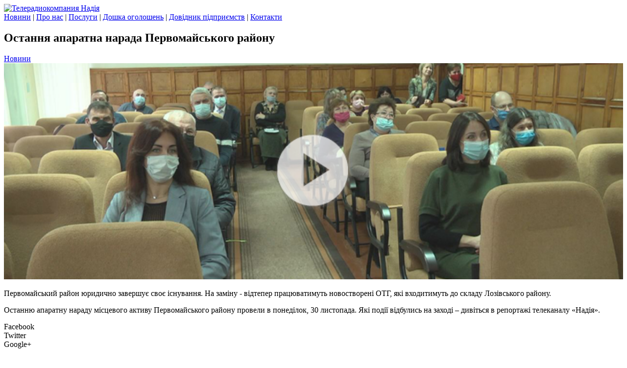

--- FILE ---
content_type: text/html; charset=utf-8
request_url: https://nadiya.tv/news/ostannia-aparatna-narada-pervomaiskogo-raionu/
body_size: 5337
content:



<!DOCTYPE html>
<html>
    <head>
        <meta charset="utf-8" />
        <title>
  Остання апаратна нарада Первомайського району - Новости - Телерадиокомпания &quot;Надiя&quot;</title>

        
  

  <link rel="image_src"
        href="https://nadiya.tv/media/news/45816ce5-06c6-427b-b2c9-1e6a5d31b38d.jpg"/>
  <meta name="mrc__share_description" content="Первомайський район юридично завершує своє існування. 30 листопада 2020 р. відбулась остання апаратна нарада Первомайської райдержадміністрації. Подробиці – дивіться в репортажі телеканалу «Надія»">
  <meta property="og:image"
        content="https://nadiya.tv/media/news/45816ce5-06c6-427b-b2c9-1e6a5d31b38d.jpg"/>
  <meta property="og:description" content="Первомайський район юридично завершує своє існування. 30 листопада 2020 р. відбулась остання апаратна нарада Первомайської райдержадміністрації. Подробиці – дивіться в репортажі телеканалу «Надія»"/>
  <meta property="og:url"
        content="https://nadiya.tv/news/ostannia-aparatna-narada-pervomaiskogo-raionu/"/>


        
  
    <link rel="stylesheet" href="/static/css/output.2a4397fa230c.css" type="text/css">
  


        
  
            <script type="text/javascript" src="/static/js/jquery-1.8.3.js"></script>
            <script type="text/javascript" src="/static/js/jquery.form.js"></script>
            <script type="text/javascript" src="/static/js/jquery-ui-1.9.2.custom.min.js"></script>
            <script type="text/javascript" src="/static/js/jquery.placeholder.js"></script>
            <script type="text/javascript" src="/static/js/slides.jquery.js"></script>
            <script type="text/javascript" src="/static/js/jquery.mousewheel.min.js"></script>
            <script type="text/javascript" src="/static/fancybox/jquery.fancybox-1.3.4.js"></script>
            <script type="text/javascript" src="/static/js/nadia.js"></script>
            <script type="text/javascript" src="/static/js/application.js"></script>
            <script type="text/javascript" src="/static/js/jquery.ezmark.js"></script>
            <!-- Global site tag (gtag.js) - Google Analytics -->
<script async src="https://www.googletagmanager.com/gtag/js?id=G-7XPHSGT4LR"></script>
<script>
  window.dataLayer = window.dataLayer || [];
  function gtag(){dataLayer.push(arguments);}
  gtag('js', new Date());

  gtag('config', 'G-7XPHSGT4LR');
</script>
        
  <script
      src="/static/mCustomScrollbar/jquery.mCustomScrollbar.js"></script>
  <script src="/static/js/social-likes.js"></script>
  <script type="text/javascript" src="/static/fancybox/jquery.fancybox-1.3.4.js"></script>


        

        
  <script type="text/javascript">
    (function($){
      $(window).on("load",function(){
        $(".scrollable_block").mCustomScrollbar();
      });
    })(jQuery);
  </script>


        <!--[if lt IE 9]>
            <script type="text/javascript" src="/static/js/html5shiv.js"></script>
        <![endif]-->

        <link rel="icon" href="/static/img/favicon.ico" type="image/x-icon">
    </head>

    <body>
        
  <div id="fb-root"></div>
  <script>(function(d, s, id) {
    var js, fjs = d.getElementsByTagName(s)[0];
    if (d.getElementById(id)) return;
    js = d.createElement(s);
    js.id = id;
    js.src = "//connect.facebook.net/ru_RU/all.js#xfbml=1&appId=FB_APP_ID";
    fjs.parentNode.insertBefore(js, fjs);
  }(document, 'script', 'facebook-jssdk'));</script>


        <div class="wrapper">
            <!-- top banner -->
            <div class="top_banner">
                <div class="banner_block">
                    
                </div>
            </div>

            <div class="main">
                <div class="main_bg centered">
                    <!-- header -->
                    <header>
                        <div class="logo">
                            <a href="/"><img src="/static/img/logo.png" alt="Телерадиокомпания Надiя" /></a>
                        </div>
                        <div class="navigation">
                            <a href="/news/" class=&quot;current&quot;>Новини</a>
                            |
                            <a href="/about/" >Про нас</a>
                            |
                            <a href="/services/" >Послуги</a>
                            |
                            <a href="/board/" >Дошка оголошень</a>
                            |
                            <a href="/catalog/" >Довідник підприємств</a>
                            |
                            <a href="/contacts/" >Контакти</a>
                        </div>
                        <div class="clear_both"></div>
                    </header>

                    
                    

                    <div class="content">
                        
  <article class="article_block">

    <h1 class="title">Остання апаратна нарада Первомайського району</h1>
    <div class="info">
      <a href="/news/category/news/">Новини</a>
      <span class="date"></span>
    </div>
    <div class="clear_both"></div>

    <div class="gallery_block">

      

        
          <a href="/news/video/590/" rel="video"><img
              src="/media/CACHE/images/news/cc45fd20-c718-4830-beb8-756ba90cbb08/f82d9e8e1c5cfbcef92c8542259d8d68.png" style="width:100%;" /></a>
        

      

      <div class="clear_both"></div>
    </div>

    <div class="body">
      <p>Первомайський район юридично завершує своє існування. На заміну - відтепер працюватимуть новостворені ОТГ, які входитимуть до складу Лозівського району.</p>
<p>Останню апаратну нараду місцевого активу Первомайського району провели в понеділок, 30 листопада. Які події відбулись на заході &ndash; дивіться в репортажі телеканалу &laquo;Надія&raquo;.</p>
    </div>

    <div class="socials_block">
      
      <div class="social-likes">
        <div class="facebook" title="Поделиться ссылкой на Фейсбуке">Facebook
        </div>
        <div class="twitter" title="Поделиться ссылкой в Твиттере">Twitter
        </div>
        <div class="plusone" title="Поделиться ссылкой в Гугл-плюсе">Google+
        </div>
      </div>
      
    </div>
    
      <div class="body">
        <p>Для того, чтобы оставить комментарий вам необходимо
          <a href="javascript:PopUpShow()">Войти</a>
          или <a href="javascript:PopUpShow2()">Зарегистрироваться</a>
        </p>
      </div>
    
    <div class="comments_block" id="comments_block">
      <div class="comments_wrap">
        <div class="comments_head">
          <span class="comments_count">0 комментариев</span>
        </div>
        <div class="comments_content">
          
          <div class="comments_posts_outer">
            <div class="comments_posts_inner">
              <div class="comments_posts" id="comments_container">
                


              </div>

            </div>
          </div>
        </div>
      </div>
    </div>
    
  </article>
  
    <aside class="related_news">
      <div class="caption">
        <h2>Другие новини<br/><img
            src="/static/img/arrow_down_blue.png"/></h2>
      </div>
      <div class="list">
        
          <div class="article">
            <div class="title">
              <a href="/news/16-sichnia-oleksiyivska-gromada-peredala-chergovu-dopomogu-zsu/">16 січня Олексіївська громада передала чергову допомогу ЗСУ</a>
            </div>
            <div class="date">19.01.2026</div>
          </div>
        
          <div class="article">
            <div class="title">
              <a href="/news/operativna-informatsiia-shchodo-teplopostachannia-u-zlatopoli/">Оперативна інформація щодо теплопостачання у Златополі</a>
            </div>
            <div class="date">19.01.2026</div>
          </div>
        
          <div class="article">
            <div class="title">
              <a href="/news/golovne-stabilizuvati-energosistemu-kharkivshchini/">Головне - стабілізувати енергосистему Харківщини</a>
            </div>
            <div class="date">17.01.2026</div>
          </div>
        
          <div class="article">
            <div class="title">
              <a href="/news/rezervnii-nomer-vikliku-avariinoyi-gazovokh-sluzhbi/">Резервний номер виклику аварійної газової служби</a>
            </div>
            <div class="date">16.01.2026</div>
          </div>
        
          <div class="article">
            <div class="title">
              <a href="/news/likari-kharkivshchini-boriutsia-za-zhittia-poranenogo-rosiianami-khlopchika/">Лікарі Харківщини борються за життя пораненого росіянами хлопчика</a>
            </div>
            <div class="date">15.01.2026</div>
          </div>
        
          <div class="article">
            <div class="title">
              <a href="/news/likvidatsiia-naslidkiv-udaru-po-poshtovomu-terminalu-na-kharkivshchini/">Ліквідація наслідків удару по поштовому терміналу на Харківщині</a>
            </div>
            <div class="date">14.01.2026</div>
          </div>
        
          <div class="article">
            <div class="title">
              <a href="/news/podrobitsi-udaru-rosiyi-po-poshtovomu-terminalu-v-peredmisti-kharkova/">Подробиці удару росії по поштовому терміналу в передмісті Харкова</a>
            </div>
            <div class="date">13.01.2026</div>
          </div>
        
          <div class="article">
            <div class="title">
              <a href="/news/oleksiyivska-gromada-peredala-na-front-chergovu-partiiu-dopomogi/">Олексіївська громада передала на фронт чергову партію допомоги</a>
            </div>
            <div class="date">13.01.2026</div>
          </div>
        
          <div class="article">
            <div class="title">
              <a href="/news/vidkrilos-nove-ortopedichne-viddilennia/">Відкрилось нове ортопедичне відділення</a>
            </div>
            <div class="date">12.01.2026</div>
          </div>
        
          <div class="article">
            <div class="title">
              <a href="/news/iak-zlatopilska-gromada-dolaie-naslidki-negodi/">Як Златопільська громада долає наслідки негоди</a>
            </div>
            <div class="date">12.01.2026</div>
          </div>
        
      </div>
    </aside>
  
  <div class="popup" id="popup">
    <a href="javascript:PopUpHide()"><span class="close">×</span></a>
    <div class="popup_content">
      <div class="form-group">
        <p class="popup-title">Вход</p>
        <p class="checkin">Введите данные указанные при регистрации</p>
        
<div class="contact_form">
    <form action="/news/ostannia-aparatna-narada-pervomaiskogo-raionu/login/" method="POST" class="enter_form">
        <input type="hidden" name="csrfmiddlewaretoken" value="Obh5e5YP2qJ2v8ErMsfRtJ2Oxf3ByxQzSgzHfYX9kJOrzpT73y1e6CkPAndycxhh">
        <table cellpadding="0" cellspacing="0" border="0">
            <tr>
                <td class="fields">
                    <input type="text" placeholder="E-mail" id="email"
                           name="email" class="inputs"/>
                </td>
            </tr>
            <tr>
                <td class="fields">
                    <input type="text" placeholder="Пароль" id="password"
                           name="password" class="inputs"/>
                </td>
            </tr>
            <tr>
                <td class="fields">
                    <input type="text"  placeholder="Подтвердите пароль"
                           id="password2" name="password2" class="inputs"/>
                </td>
            </tr>
            <tr>
                <td colspan="2">
                    <input type="submit" name="login" class="buttons"
                           value="Войти"/>
                </td>
            </tr>
        </table>
    </form>
</div>
        <a href="/login/facebook/?next=/news/ostannia-aparatna-narada-pervomaiskogo-raionu/" class="facebook-icon">
          <i class="fa fa-facebook-official fa-fw"></i>Войти через Facebook
        </a>
      </div>
    </div>
  </div>
  <div class="popup" id="popup2">
    <a href="javascript:PopUpHide2()"><span class="close">×</span></a>
    <div class="popup_content">
      <div class="form-group">
        <p class="popup-title">Регистрация</p>
          
<div class="contact_form">
    <form action="/news/ostannia-aparatna-narada-pervomaiskogo-raionu/" method="POST" class="enter_form">
        <input type="hidden" name="csrfmiddlewaretoken" value="Obh5e5YP2qJ2v8ErMsfRtJ2Oxf3ByxQzSgzHfYX9kJOrzpT73y1e6CkPAndycxhh">
        <table cellpadding="0" cellspacing="0" border="0">
            <tr>
                <td class="fields"><input type="text" name="first_name" class="inputs" placeholder="Имя" required id="id_first_name"></td>
            </tr>
            <tr>
                <td class="fields"><input type="text" name="last_name" class="inputs" placeholder="Фамилия" required id="id_last_name"></td>
            </tr>
            <tr>
                <td class="fields"><input type="text" name="email" class="inputs" placeholder="E-mail" required id="id_email"></td>
            </tr>
            <tr>
                <td class="fields"><input type="text" name="password" class="inputs" placeholder="Пароль" required id="id_password"></td>
            </tr>
            <tr>
                <td class="fields"><input type="text" name="password2" class="inputs" placeholder="Повторите пароль" required id="id_password2"></td>
            </tr>
            <tr>
                <td colspan="2">
                    <input type="submit" name="register" class="buttons"
                           value="Зарегистрироваться"/>
                </td>
            </tr>
        </table>
    </form>
</div>
        <a href="/login/facebook/?next=/news/ostannia-aparatna-narada-pervomaiskogo-raionu/" class="facebook-icon">
          <i class="fa fa-facebook-official fa-fw"></i>Войти через Facebook
        </a>
      </div>
    </div>
  </div>
  <div class="clear_both"></div>

                    </div>
                </div>
            </div>
        </div>

        <!-- footer -->
        <footer>
            <div class="centered">
                <div class="left_block">
                    <div class="bottom_nav">
                        <span class=&quot;current&quot;><a href="/news/">Новини</a></span>
                        &nbsp;|&nbsp;
                        <span ><a href="/about/">Про нас</a></span>
                        &nbsp;|&nbsp;
                        <span ><a href="/services/">Послуги</a></span>
                        &nbsp;|&nbsp;
                        <span ><a href="/board/">Дошка оголошень</a></span>
                        &nbsp;|&nbsp;
                        <span ><a href="/catalog/">Довідник підприємств</a></span>
                        &nbsp;|&nbsp;
                        <span ><a href="/contacts/">Контакти</a></span>
                    </div>
                    <div class="copyright">
                        &copy; ТОВ "Телерадіокомпанія"Надія". Усі права захищені.
                        <a href="https://drive.google.com/file/d/1Fjox7qPYyrzRKcqPrUaJgIcf6z0Q0UyK/view?usp=sharing">СТРУКТУРА ВЛАСНОСТІ</a> <br />
                        Використовуючи цей сайт, Ви зобов'язуєтесь виконувати умови <a href="/agreement/">даної угоди</a>
                    </div>
                </div>

















                <div class="right_block">
                    <div class="socials" style="width: 190px">
	                    <a href="https://www.youtube.com/@nadiya0222" target="_blank"><img src="/static/img/yotube.png" /></a>
	                    <a href="https://t.me/NADIYAmedia" target="_blank"><img src="/static/img/telegram.png" /></a>
	                    <a href="https://www.instagram.com/trknadiya?igsh=eXJkdjhxM2MxNDcy" target="_blank"><img src="/static/img/instagram.png" /></a>
	                    <a href="https://invite.viber.com/?g=5h-2X3PikkuKWxQFUNmuL3pT4dufrRq_" target="_blank"><img src="/static/img/viber.png" /></a>
	                    <a href="https://www.facebook.com/groups/nadiya.tv/" target="_blank"><img src="/static/img/facebook.png" /></a>
                    </div>
                    <script></script>
                    <div class="design_by">
                        <a href="https://freshlimestudio.com" target="_blank"><img src="/static/img/design_by.png" /></a>
                    </div>
                </div>
                <div class="clear_both"></div>
            </div>
        </footer>

    </body>

</html>
